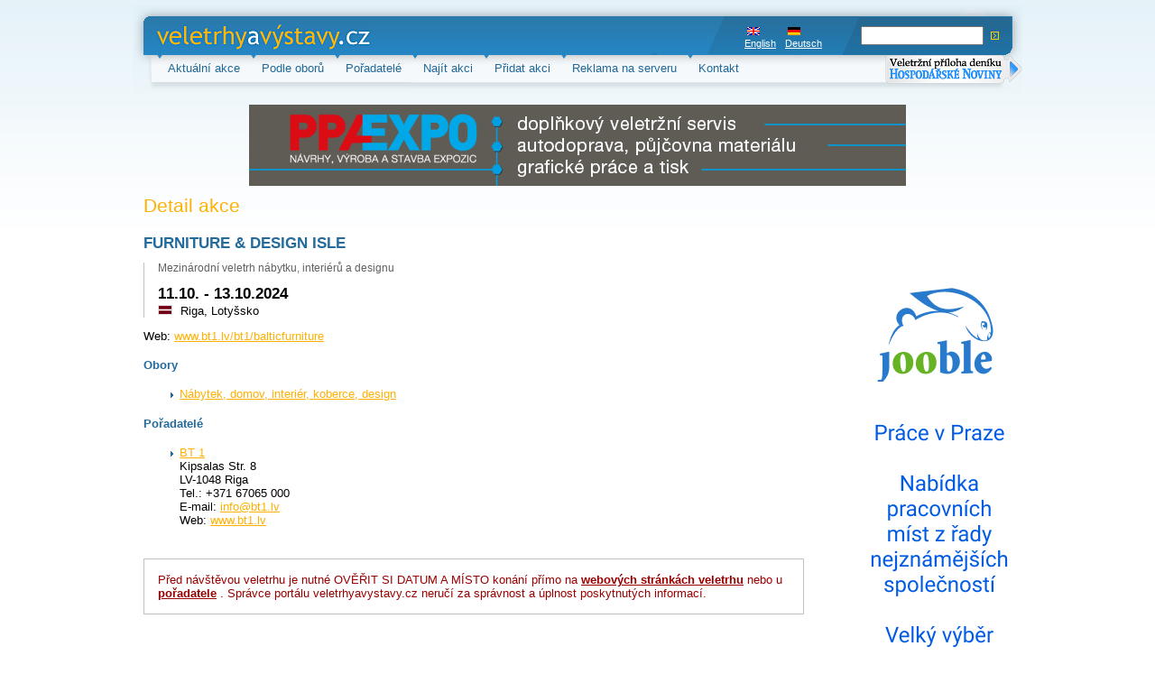

--- FILE ---
content_type: text/html; charset=UTF-8
request_url: https://veletrhyavystavy.cz/cz/veletrh-vystava/32762-furniture-design-isle/
body_size: 2710
content:
<!DOCTYPE html PUBLIC "-//W3C//DTD XHTML 1.0 Strict//EN" "https://www.w3.org/TR/xhtml1/DTD/xhtml1-strict.dtd">
<html xmlns="https://www.w3.org/1999/xhtml" lang="cs">
<head>
	<meta http-equiv="content-type" content="text/html; charset=utf-8" />
	<meta name="author" content="Panda Internet, www.panda.cz" />
	<meta name="copyright" content="Copyright 2007, Progres Partners Advertising, s.r.o." />
	<meta http-equiv='Cache-control' content='no-cache' />
	<meta http-equiv='Pragma' content='no-cache' />
	<meta http-equiv='Expires' content='-1' />
	<meta name="keywords" content="veletrhy,výstavy,veletrh,výstava,veletrhů,výstav,přehled,aktualizovaný,prehľad,veľtrh,veľtrhy,veľtrhov,aquatherm,aqua,therm,sběratel" />
	
	<meta name="description" lang="cz" content="FURNITURE &amp; DESIGN ISLE (Mezinárodní veletrh nábytku, interiérů a designu), 11.10. - 13.10.2024, Riga, Lotyšsko " />
	
	<meta name="description" lang="en" content="FURNITURE &amp; DESIGN ISLE, 11.10. - 13.10.2024, Riga, Latvia" />
	
	<meta name="description" lang="de" content="FURNITURE &amp; DESIGN ISLE, 11.10. - 13.10.2024, Riga, Lettland" />
	
	<meta name="robots" content="index,follow" />

	<title>FURNITURE &amp; DESIGN ISLE - Detail výstavy - veletrhy a výstavy</title>

 	<link href="https://veletrhyavystavy.cz/css/style.css?2" rel="stylesheet" type="text/css" media="screen"/>
</head>

<body>

<div id="pagePart1">
	<div id="header">
		<h1 id="logo"><a href="/">veletrhy a výstavy.cz<span></span></a></h1>


		<form id="searchForm" action="https://veletrhyavystavy.cz/cz/nalezene-akce/" method="post">
			<table>
				<tr>
					<td>
						<input type="text" name="quick-search" class="text" value="" />&nbsp;
						<input type="image" name="submit" src="/img/submit.gif" />
					</td>
				</tr>
			</table>
		</form>
		<ul id="languages">
    <li><a href="https://veletrhyavystavy.cz/en/event-detail/32762-furniture-design-isle/" id="en">English</a></li><li><a href="https://veletrhyavystavy.cz/de/verastaltung-detail/32762-furniture-design-isle/" id="de">Deutsch</a></li>
		
		
		</ul><!-- languages -->


		</div>

	<hr />

	<ul id="topMenu">
    <li><a href="https://veletrhyavystavy.cz/cz/aktualni-akce/">Aktuální akce</a></li>
	<li><a href="https://veletrhyavystavy.cz/cz/podle-oboru/">Podle oborů</a></li>
	<li><a href="https://veletrhyavystavy.cz/cz/poradatele/?p=A">Pořadatelé</a></li>
	<li><a href="https://veletrhyavystavy.cz/cz/najit-akci/">Najít akci</a></li>
	<li><a href="https://veletrhyavystavy.cz/cz/pridat-akci/">Přidat akci</a></li>
	<li><a href="https://veletrhyavystavy.cz/cz/reklama/">Reklama na serveru</a></li>
    <li><a href="https://veletrhyavystavy.cz/cz/kontakt/">Kontakt</a></li>
    <!--<li><a href="https://veletrhyavystavy.cz/cz/kulturni-akce/">Kulturní akce</a></li>-->
	</ul>
<a href="https://www.ppa.cz/?page=vvhn_cz" target="_blank" title="Veletržní příloha deníku Hospodářské noviny" class="hnpriloha"><img src="/img/buttonek_cz.png" alt="Veletržní příloha deníku Hospodářské noviny" /></a>




	<hr />

	<div id="banner_top" class="banner">
		<p align="left"><a href='https://veletrhyavystavy.cz/phpAds/adclick.php?bannerid=198&amp;zoneid=1&amp;source=&amp;dest=http%3A%2F%2Fwww.ppa-expo.cz%2F' target='_blank'><img src='https://veletrhyavystavy.cz/phpAds/adimage.php?filename=ppa-expo_2.gif&amp;contenttype=gif' width='728' height='90' alt='' title='' border='0'></a><div id="beacon_198" style="position: absolute; left: 0px; top: 0px; visibility: hidden;"><img src='https://veletrhyavystavy.cz/phpAds/adlog.php?bannerid=198&amp;clientid=131&amp;zoneid=1&amp;source=&amp;block=0&amp;capping=0&amp;cb=9a1d1ea238f60e9326cc0836eaae0366' width='0' height='0' alt='' style='width: 0px; height: 0px;'></div></p>
	</div>

	<hr />
    

</div>
<div id="pagePart2">
	<div id="content" class="fl">

<h2>Detail akce</h2>
<h3 id="nadpis">FURNITURE &amp; DESIGN ISLE





</h3>
<div id="detaily">
  <p id="podtitul">Mezinárodní veletrh nábytku, interiérů a designu</p>
  <p><strong>11.10. - 13.10.2024</strong><br />
  <img src="/img/flags/lva.gif" title="lva" alt="lva" width="14" height="9" border="0" class="flag" /> Riga, Lotyšsko </p>
</div>
  <p>
 <!-- Tel.: +371 26406372
  <br />
  <!--E-mail: <a href="mailto:edgars.skara@bt1.lv">edgars.skara@bt1.lv</a><br>
  E-mail: <a href="mailto:edgars.skara@bt1.lv">edgars.skara@bt1.lv</a><br>-->
  Web: <a href="https://www.bt1.lv/bt1/balticfurniture" onclick="window.open('https://www.bt1.lv/bt1/balticfurniture'); return false">www.bt1.lv/bt1/balticfurniture</a>
  </p>

<h4>Obory</h4><ul>
<li><a href="https://veletrhyavystavy.cz/cz/detail-oboru/16-nabytek-domov-interier-koberce-design/">Nábytek, domov, interiér, koberce, design</a></li>

</ul>

<h4>Pořadatelé</h4><ul>
<li style="padding-bottom: 15px;">
	<a href="https://veletrhyavystavy.cz/cz/detail-poradatele/167-bt-1-/">BT 1 </a><br />
   Kipsalas  Str. 8<br />
   LV-1048  Riga<br />
  
   Tel.: +371 67065 000
  
  <br />
  E-mail: <a href="/cdn-cgi/l/email-protection#0a63646c654a687e3b24667c"><span class="__cf_email__" data-cfemail="4d24232b220d2f397c63213b">[email&#160;protected]</span></a><br />
	Web: <a href="https://www.bt1.lv">www.bt1.lv</a>
</li>

</ul>
<hr />


<div class="bezzaruky">
Před návštěvou veletrhu je nutné OVĚŘIT SI DATUM A MÍSTO konání přímo na <strong>
 <a href="https://www.bt1.lv/bt1/balticfurniture" onclick="window.open('https://www.bt1.lv/bt1/balticfurniture'); return false">webových stránkách veletrhu</a>
</strong> 
nebo u 
<strong> <a href="https://www.bt1.lv" onclick="window.open('https://www.bt1.lv'); return false">pořadatele</a>
</strong>. Správce portálu veletrhyavystavy.cz neručí za správnost a úplnost poskytnutých informací.
</div>






	</div>

  <hr />

	<div id="adCol" class="fr">
		<div id="banner_right" class="banner">
		<p align="left"><a href="https://cz.jooble.org/" targer="_blank"><img src="http://www.veletrhyavystavy.cz/img/jooble.jpg"></a><div id="beacon_214" style="position: absolute; left: 0px; top: 0px; visibility: hidden;"><img src='https://veletrhyavystavy.cz/phpAds/adlog.php?bannerid=214&amp;clientid=144&amp;zoneid=202&amp;source=&amp;block=0&amp;capping=0&amp;cb=15a31c10a4cee1f8e3224b2965aa757e' width='0' height='0' alt='' style='width: 0px; height: 0px;'></div></p>
		</div><!-- .reklama160x600 -->
	</div><!-- #adCol -->
	<div class="clr">&nbsp;</div>
</div>

<hr />

<div id="banner_bottom" class="banner">
	<p align="left"><a href="https://cz.jobsora.com/pr%C3%A1ce-event-manager" targer="_blank"><img src="http://www.veletrhyavystavy.cz/img/jobsora.png"></a><div id="beacon_215" style="position: absolute; left: 0px; top: 0px; visibility: hidden;"><img src='https://veletrhyavystavy.cz/phpAds/adlog.php?bannerid=215&amp;clientid=144&amp;zoneid=2&amp;source=&amp;block=0&amp;capping=0&amp;cb=c9632c2af27661a4e2a662c6b2075080' width='0' height='0' alt='' style='width: 0px; height: 0px;'></div></p>
</div>

<hr />

<div id="footer">
	<p>Copyright © 2000-2007, <a href="https://www.ppa.cz">Progres Partners advertising s.r.o.</a></p>
</div>

<div class="preload">
     <img src="/img/corner-lt-blue.gif" alt=" " border="0" height="4" width="4" />
     <img src="/img/corner-lt-orange.gif" alt=" " border="0" height="4" width="4" />
     <img src="/img/corner-rb-blue.gif" alt=" " border="0" height="4" width="4" />
     <img src="/img/corner-rb-orange.gif" alt=" " border="0" height="4" width="4" />
</div>

<script data-cfasync="false" src="/cdn-cgi/scripts/5c5dd728/cloudflare-static/email-decode.min.js"></script><script type="text/javascript">
var gaJsHost = (("https:" == document.location.protocol) ? "https://ssl." : "https://www.");
document.write(unescape("%3Cscript src='" + gaJsHost + "google-analytics.com/ga.js' type='text/javascript'%3E%3C/script%3E"));
</script>
<script type="text/javascript">
var pageTracker = _gat._getTracker("UA-263493-20");
pageTracker._initData();
pageTracker._trackPageview();
</script>

<script defer src="https://static.cloudflareinsights.com/beacon.min.js/vcd15cbe7772f49c399c6a5babf22c1241717689176015" integrity="sha512-ZpsOmlRQV6y907TI0dKBHq9Md29nnaEIPlkf84rnaERnq6zvWvPUqr2ft8M1aS28oN72PdrCzSjY4U6VaAw1EQ==" data-cf-beacon='{"version":"2024.11.0","token":"bde88bd2355a49c29036497d68dd170f","r":1,"server_timing":{"name":{"cfCacheStatus":true,"cfEdge":true,"cfExtPri":true,"cfL4":true,"cfOrigin":true,"cfSpeedBrain":true},"location_startswith":null}}' crossorigin="anonymous"></script>
</body>
</html>
